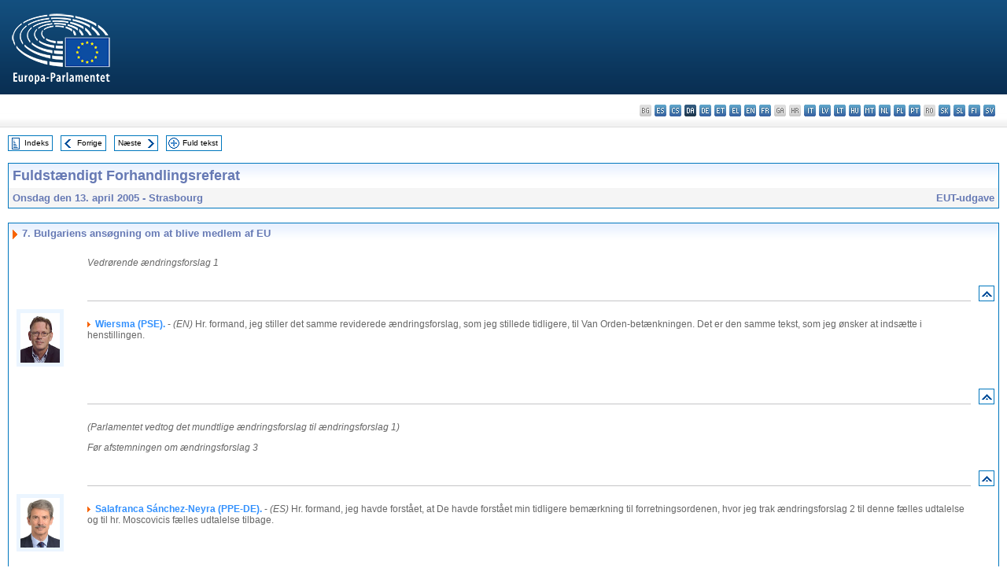

--- FILE ---
content_type: text/html; charset=UTF-8
request_url: https://www.europarl.europa.eu/doceo/document/CRE-6-2005-04-13-ITM-007_DA.html
body_size: 1859
content:
<!DOCTYPE html>
<html lang="en">
<head>
    <meta charset="utf-8">
    <meta name="viewport" content="width=device-width, initial-scale=1">
    <title></title>
    <style>
        body {
            font-family: "Arial";
        }
    </style>
    <script type="text/javascript">
    window.awsWafCookieDomainList = [];
    window.gokuProps = {
"key":"AQIDAHjcYu/GjX+QlghicBgQ/7bFaQZ+m5FKCMDnO+vTbNg96AHqDSf7dyseAvxXfff+th73AAAAfjB8BgkqhkiG9w0BBwagbzBtAgEAMGgGCSqGSIb3DQEHATAeBglghkgBZQMEAS4wEQQMBbAhfC6rywEJSQLoAgEQgDvkSovwKw8drqzo35BraWInANBuiYC/Ydi42ZvWJEuM09r4GJbJcSPceJYTDcFO+WT1lARbyvQfSSoHfg==",
          "iv":"D549JACTwAAAArqy",
          "context":"fHv+LEWWTGylj0eWW9MvQG8o4mA0hK9jlmpkCxKgliRuNzWDUoQMNkFYLKCWjfVW1H4E6IJhRitpB8kALf0v0i9EJy3654FAQs3kDNV+q9aO/66MSpVWVfcxBWpZpvvZ8i14LUXpFS7gCHu93Wc9WEem2Nb78YuZ/obYmrJLbW+hYlGg3hqio8l61uayrZOjtBi+kTfxBA5wxBuHE+ZGOXLJDLcN+nnLl4KxbbjVI3MtJn3voxrlsSYrsopiZqUYfIDYC2O8eRaY0mBSaGipx6QTzj8r/QAW59d5AMOqpRcHUo0+DWCHdyhd5n2A1/pub3qC9cKJHR2XGOu+MtrZUKwR6kBiiuMjq3DS3tn3w+EaKWz11Zow99JFjgKt5iSjOuKwikSvzZmaD6ofrg=="
};
    </script>
    <script src="https://e3c1b12827d4.5ce583ec.us-east-2.token.awswaf.com/e3c1b12827d4/d7f65e927fcd/f9998b2f6105/challenge.js"></script>
</head>
<body>
    <div id="challenge-container"></div>
    <script type="text/javascript">
        AwsWafIntegration.saveReferrer();
        AwsWafIntegration.checkForceRefresh().then((forceRefresh) => {
            if (forceRefresh) {
                AwsWafIntegration.forceRefreshToken().then(() => {
                    window.location.reload(true);
                });
            } else {
                AwsWafIntegration.getToken().then(() => {
                    window.location.reload(true);
                });
            }
        });
    </script>
    <noscript>
        <h1>JavaScript is disabled</h1>
        In order to continue, we need to verify that you're not a robot.
        This requires JavaScript. Enable JavaScript and then reload the page.
    </noscript>
</body>
</html>

--- FILE ---
content_type: text/html;charset=UTF-8
request_url: https://www.europarl.europa.eu/doceo/document/CRE-6-2005-04-13-ITM-007_DA.html
body_size: 3326
content:
<!DOCTYPE html PUBLIC "-//W3C//DTD XHTML 1.0 Transitional//EN" "http://www.w3.org/TR/xhtml1/DTD/xhtml1-transitional.dtd">
<html xmlns="http://www.w3.org/1999/xhtml" xml:lang="da" lang="da"><head><meta http-equiv="Content-Type" content="text/html; charset=UTF-8" /><meta http-equiv="Content-Language" content="da" />

<title>Fuldstændigt Forhandlingsreferat - Bulgariens ansøgning om at blive medlem af EU - Onsdag den 13. april 2005</title><meta name="title" content="Fuldstændigt Forhandlingsreferat - Bulgariens ansøgning om at blive medlem af EU - Onsdag den 13. april 2005" /><meta name="language" content="da" />

<meta name="robots" content="index, follow, noodp, noydir, notranslate" /><meta name="copyright" content="© Den Europæiske Union, 2005 - Kilde: Europa-Parlamentet" /><meta name="available" content="13-04-2005" /><meta name="sipade-leg" content="6" /><meta name="sipade-type" content="CRE" /><meta property="og:title" content="Fuldstændigt Forhandlingsreferat - Bulgariens ansøgning om at blive medlem af EU - Onsdag den 13. april 2005" /><meta property="og:image" content="https://www.europarl.europa.eu/website/common/img/icon/sharelogo_facebook.jpg" />

<link rel="canonical" href="https://www.europarl.europa.eu/doceo/document/CRE-6-2005-04-13-ITM-007_DA.html" />

<link href="/doceo/data/css/style_common.css" rel="stylesheet" type="text/css" /><link href="/doceo/data/css/style_common_print.css" rel="stylesheet" type="text/css" /><link href="/doceo/data/css/style_sipade.css" rel="stylesheet" type="text/css" /><link href="/doceo/data/css/style_activities.css" rel="stylesheet" type="text/css" /><link href="/doceo/data/css/common_sides.css" type="text/css" rel="stylesheet" /><link href="/doceo/data/css/style_sipade_oj_sched.css" type="text/css" rel="stylesheet" />
<script src="/doceo/data/js/overlib.js" type="text/javascript"> </script>
<script src="/doceo/data/js/swap_images.js" type="text/javascript"> </script>
<script src="/doceo/data/js/sipade.js" type="text/javascript"> </script>
<script src="/doceo/data/js/jquery-1.4.4.js" type="text/javascript"> </script>
<script src="/doceo/data/js/sipade-OJ-SYN.js" type="text/javascript"> </script><!--ATI analytics script--><script type="text/javascript" data-tracker-name="ATInternet" defer data-value="/website/webanalytics/ati-doceo.js" src="//www.europarl.europa.eu/website/privacy-policy/privacy-policy.js" ></script></head><body bgcolor="#FFFFFF"><div id="overDiv" style="position:absolute; visibility:hidden; z-index:1000;"> </div><a name="top"></a><table cellpadding="0" cellspacing="0" border="0" width="100%"><tr><td><div id="header_sides" class="new">
<a href="/portal/da"><img alt="Retur til Europarl-portal" title="Retur til Europarl-portal" src="/doceo/data/img/EP_logo_neg_DA.png" /></a><h3 class="ep_hidden">Choisissez la langue de votre document :</h3><ul class="language_select">
            <li class="bg" title="bg - български">bg - български</li>
            <li><a title="es - español" class="es on" href="/doceo/document/CRE-6-2005-04-13-ITM-007_ES.html">es - español</a></li>
            <li><a title="cs - čeština" class="cs on" href="/doceo/document/CRE-6-2005-04-13-ITM-007_CS.html">cs - čeština</a></li>
            <li class="da selected" title="da - dansk">da - dansk</li>
            <li><a title="de - Deutsch" class="de on" href="/doceo/document/CRE-6-2005-04-13-ITM-007_DE.html">de - Deutsch</a></li>
            <li><a title="et - eesti keel" class="et on" href="/doceo/document/CRE-6-2005-04-13-ITM-007_ET.html">et - eesti keel</a></li>
            <li><a title="el - ελληνικά" class="el on" href="/doceo/document/CRE-6-2005-04-13-ITM-007_EL.html">el - ελληνικά</a></li>
            <li><a title="en - English" class="en on" href="/doceo/document/CRE-6-2005-04-13-ITM-007_EN.html">en - English</a></li>
            <li><a title="fr - français" class="fr on" href="/doceo/document/CRE-6-2005-04-13-ITM-007_FR.html">fr - français</a></li>
            <li class="ga" title="ga - Gaeilge">ga - Gaeilge</li>
            <li class="hr" title="hr - hrvatski">hr - hrvatski</li>
            <li><a title="it - italiano" class="it on" href="/doceo/document/CRE-6-2005-04-13-ITM-007_IT.html">it - italiano</a></li>
            <li><a title="lv - latviešu valoda" class="lv on" href="/doceo/document/CRE-6-2005-04-13-ITM-007_LV.html">lv - latviešu valoda</a></li>
            <li><a title="lt - lietuvių kalba" class="lt on" href="/doceo/document/CRE-6-2005-04-13-ITM-007_LT.html">lt - lietuvių kalba</a></li>
            <li><a title="hu - magyar" class="hu on" href="/doceo/document/CRE-6-2005-04-13-ITM-007_HU.html">hu - magyar</a></li>
            <li><a title="mt - Malti" class="mt on" href="/doceo/document/CRE-6-2005-04-13-ITM-007_MT.html">mt - Malti</a></li>
            <li><a title="nl - Nederlands" class="nl on" href="/doceo/document/CRE-6-2005-04-13-ITM-007_NL.html">nl - Nederlands</a></li>
            <li><a title="pl - polski" class="pl on" href="/doceo/document/CRE-6-2005-04-13-ITM-007_PL.html">pl - polski</a></li>
            <li><a title="pt - português" class="pt on" href="/doceo/document/CRE-6-2005-04-13-ITM-007_PT.html">pt - português</a></li>
            <li class="ro" title="ro - română">ro - română</li>
            <li><a title="sk - slovenčina" class="sk on" href="/doceo/document/CRE-6-2005-04-13-ITM-007_SK.html">sk - slovenčina</a></li>
            <li><a title="sl - slovenščina" class="sl on" href="/doceo/document/CRE-6-2005-04-13-ITM-007_SL.html">sl - slovenščina</a></li>
            <li><a title="fi - suomi" class="fi on" href="/doceo/document/CRE-6-2005-04-13-ITM-007_FI.html">fi - suomi</a></li>
            <li><a title="sv - svenska" class="sv on" href="/doceo/document/CRE-6-2005-04-13-ITM-007_SV.html">sv - svenska</a></li>
        </ul></div></td></tr><tr><td style="padding:10px;"><table width="100%" border="0" cellspacing="0" cellpadding="0"><tr><td><table border="0" align="left" cellpadding="0" cellspacing="0"><tr><td><table border="0" cellspacing="0" cellpadding="0" class="buttondocwin"><tr><td><a href="/doceo/document/CRE-6-2005-04-13-TOC_DA.html"><img src="/doceo/data/img/navi_index.gif" width="16" height="16" border="0" align="absmiddle" alt="" /></a></td><td valign="middle"> <a href="/doceo/document/CRE-6-2005-04-13-TOC_DA.html" title="Indeks">Indeks</a> </td></tr></table></td><td><img src="/doceo/data/img/spacer.gif" width="10" height="8" alt="" /></td><td><table border="0" cellspacing="0" cellpadding="0" class="buttondocwin"><tr><td><a href="/doceo/document/CRE-6-2005-04-13-ITM-006_DA.html"><img src="/doceo/data/img/navi_previous.gif" width="16" height="16" border="0" align="absmiddle" alt="" /></a></td><td valign="middle"> <a href="/doceo/document/CRE-6-2005-04-13-ITM-006_DA.html" title="Forrige">Forrige</a> </td></tr></table></td><td><img src="/doceo/data/img/spacer.gif" width="10" height="8" alt="" /></td><td><table border="0" cellspacing="0" cellpadding="0" class="buttondocwin"><tr><td valign="middle"> <a href="/doceo/document/CRE-6-2005-04-13-ITM-008_DA.html" title="Næste">Næste</a> </td><td><a href="/doceo/document/CRE-6-2005-04-13-ITM-008_DA.html"><img src="/doceo/data/img/navi_next.gif" width="16" height="16" border="0" align="absmiddle" alt="" /></a></td></tr></table></td><td><img src="/doceo/data/img/spacer.gif" width="10" height="8" alt="" /></td><td><table border="0" cellspacing="0" cellpadding="0" class="buttondocwin"><tr><td><a href="/doceo/document/CRE-6-2005-04-13_DA.html"><img src="/doceo/data/img/navi_moredetails.gif" width="16" height="16" border="0" align="absmiddle" alt="" /></a></td><td valign="middle"> <a href="/doceo/document/CRE-6-2005-04-13_DA.html" title="Fuld tekst">Fuld tekst</a> </td></tr></table></td><td><img src="/doceo/data/img/spacer.gif" width="10" height="8" alt="" /></td></tr><tr><td><img src="/doceo/data/img/spacer.gif" width="10" height="15" alt="" /></td></tr></table></td></tr></table><table width="100%" border="0" cellpadding="5" cellspacing="0" class="doc_box_header">
<tr>
<td align="left" valign="top" style="background-image:url(/doceo/data/img/gradient_blue.gif)" class="title_TA">Fuldstændigt Forhandlingsreferat</td><td valign="top" align="right" style="background-image:url(/doceo/data/img/gradient_blue.gif)"></td>
</tr>
<tr>
<td class="doc_title" align="left" valign="top" bgcolor="#F5F5F5">Onsdag den 13. april 2005 - Strasbourg</td>
<td class="doc_title" align="right" valign="top" bgcolor="#F5F5F5">EUT-udgave</td></tr></table><br />
<table width="100%" border="0" cellpadding="0" cellspacing="0" class="doc_box_header" style="padding-bottom:5px"><tr valign="top"><td>
<table width="100%" border="0" cellpadding="5" cellspacing="0"><tr valign="top" style="padding-bottom:0px;padding-left:5px;padding-right:5px;padding-top:5px"><td align="left" style="background-image:url(/doceo/data/img/gradient_blue.gif)" class="doc_title"><img src="/doceo/data/img/arrow_title_doc.gif" width="8" height="14" border="0" align="absmiddle" alt="" /> 7. Bulgariens ansøgning om at blive medlem af EU</td></tr></table>
<a name="3-119"></a>
<table width="100%" border="0" cellpadding="5" cellspacing="0">
<tr><td width="70" align="center" valign="top"> </td><td width="5"> </td><td align="left" valign="top">
<p class="contents"><span class="italic">Vedrørende ændringsforslag 1</span></p></td><td width="16"> </td></tr>
<tr><td width="70"> </td><td width="5"> </td><td align="left" valign="bottom"><img src="/doceo/data/img/hr.gif" width="100%" height="1" alt="" /></td><td align="right" width="16"><table border="0" cellpadding="0" cellspacing="0" class="buttondocwin"><tbody><tr><td align="center"><a href="#top" title="Top"><img src="/doceo/data/img/navi_top.gif" width="16" height="16" border="0" alt="" /></a></td></tr></tbody></table></td></tr></table>
<a name="3-120"></a>
<table width="100%" border="0" cellpadding="5" cellspacing="0">
<tr><td width="70" align="center" valign="top"><table cellpadding="0" cellspacing="0" class="photoframe_blue"><tr><td><img alt="MPphoto" src="/mepphoto/1952.jpg" align="right" width="50" height="63" onerror="this.onerror='';this.src='/doceo/data/img/photo_generic.gif'" /></td></tr></table> </td><td width="5"> </td><td align="left" valign="top">
<p class="contents"><img src="/doceo/data/img/arrow_summary.gif" align="absmiddle" alt="" />  <span class="doc_subtitle_level1_bis"><span class="bold">Wiersma (PSE).</span></span>   - <span class="italic">(EN)</span> Hr. formand, jeg stiller det samme reviderede ændringsforslag, som jeg stillede tidligere, til Van Orden-betænkningen. Det er den samme tekst, som jeg ønsker at indsætte i henstillingen. </p></td><td width="16"> </td></tr>
<tr><td width="70"> </td><td width="5"> </td><td align="left" valign="bottom"><img src="/doceo/data/img/hr.gif" width="100%" height="1" alt="" /></td><td align="right" width="16"><table border="0" cellpadding="0" cellspacing="0" class="buttondocwin"><tbody><tr><td align="center"><a href="#top" title="Top"><img src="/doceo/data/img/navi_top.gif" width="16" height="16" border="0" alt="" /></a></td></tr></tbody></table></td></tr></table>
<a name="3-121"></a>
<table width="100%" border="0" cellpadding="5" cellspacing="0">
<tr><td width="70" align="center" valign="top"> </td><td width="5"> </td><td align="left" valign="top">
<p class="contents"><span class="italic">(Parlamentet vedtog det</span><span class="italic"> mundtlige ændringsforslag til ændringsforslag 1)</span></p>
<p class="contents"><span class="italic">Før afstemningen om ændringsforslag 3</span></p></td><td width="16"> </td></tr>
<tr><td width="70"> </td><td width="5"> </td><td align="left" valign="bottom"><img src="/doceo/data/img/hr.gif" width="100%" height="1" alt="" /></td><td align="right" width="16"><table border="0" cellpadding="0" cellspacing="0" class="buttondocwin"><tbody><tr><td align="center"><a href="#top" title="Top"><img src="/doceo/data/img/navi_top.gif" width="16" height="16" border="0" alt="" /></a></td></tr></tbody></table></td></tr></table>
<a name="3-122"></a>
<table width="100%" border="0" cellpadding="5" cellspacing="0">
<tr><td width="70" align="center" valign="top"><table cellpadding="0" cellspacing="0" class="photoframe_blue"><tr><td><img alt="MPphoto" src="/mepphoto/2002.jpg" align="right" width="50" height="63" onerror="this.onerror='';this.src='/doceo/data/img/photo_generic.gif'" /></td></tr></table> </td><td width="5"> </td><td align="left" valign="top">
<p class="contents"><img src="/doceo/data/img/arrow_summary.gif" align="absmiddle" alt="" />  <span class="doc_subtitle_level1_bis"><span class="bold">Salafranca Sánchez-Neyra (PPE-DE).</span></span>   - <span class="italic">(ES)</span> Hr. formand, jeg havde forstået, at De havde forstået min tidligere bemærkning til forretningsordenen, hvor jeg trak ændringsforslag 2 til denne fælles udtalelse og til hr. Moscovicis fælles udtalelse tilbage. </p></td><td width="16"> </td></tr>
<tr><td width="70"> </td><td width="5"> </td><td align="left" valign="bottom"><img src="/doceo/data/img/hr.gif" width="100%" height="1" alt="" /></td><td align="right" width="16"><table border="0" cellpadding="0" cellspacing="0" class="buttondocwin"><tbody><tr><td align="center"><a href="#top" title="Top"><img src="/doceo/data/img/navi_top.gif" width="16" height="16" border="0" alt="" /></a></td></tr></tbody></table></td></tr></table>
<a name="3-123"></a>
<table width="100%" border="0" cellpadding="5" cellspacing="0">
<tr><td width="70" align="center" valign="top"><table cellpadding="0" cellspacing="0" class="photoframe_blue"><tr><td><img alt="MPphoto" src="/mepphoto/28267.jpg" align="right" width="50" height="63" onerror="this.onerror='';this.src='/doceo/data/img/photo_generic.gif'" /></td></tr></table> </td><td width="5"> </td><td align="left" valign="top">
<p class="contents"><img src="/doceo/data/img/arrow_summary.gif" align="absmiddle" alt="" />  <span class="doc_subtitle_level1_bis"><span class="bold">Formanden.</span></span>   - Hr. Salafranca, jeg er enig, det er trukket tilbage, og vi skal ikke stemme om det. </p></td><td width="16"> </td></tr></table></td></tr></table><table width="100%" border="0" cellspacing="0" cellpadding="5"><tr class="footerdocwin"><td></td><td align="right"><a target="_blank" href="/legal-notice/da">Juridisk meddelelse</a> - <a target="_blank" href="/privacy-policy/da">Databeskyttelsespolitik</a></td></tr></table></td></tr></table></body></html>